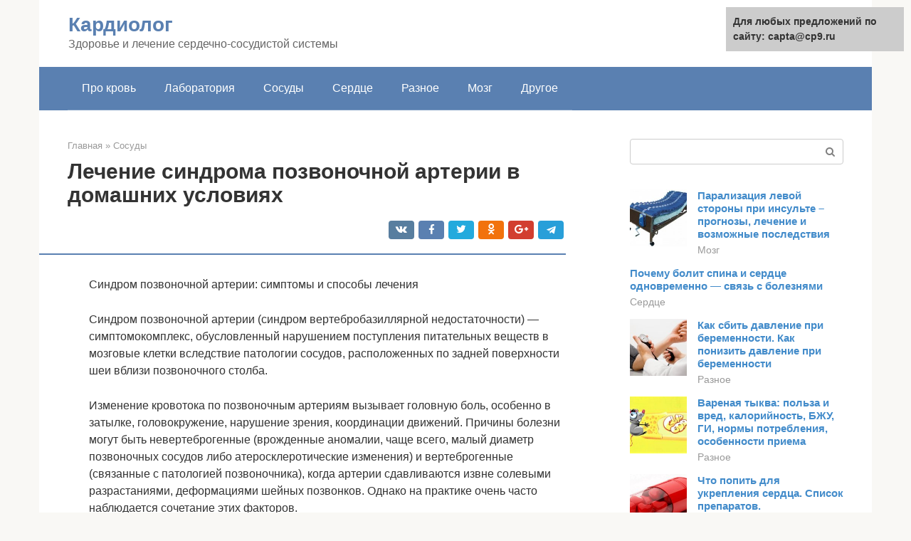

--- FILE ---
content_type: text/html;charset=UTF-8
request_url: https://capta.ru/sosudy/vertebralnaya-arteriya.html
body_size: 23679
content:
<!DOCTYPE html>
<html lang="ru-RU"><head><meta http-equiv="Content-Type" content="text/html; charset=utf-8"><meta charset="UTF-8"><meta name="viewport" content="width=device-width, initial-scale=1"><title>Как лечить синдром позвоночной артерии при шейном остеохондрозе</title><link rel="stylesheet" href="https://capta.ru/wp-content/cache/min/1/6d74c5a1a06a37728823cf2944200e1d.css" data-minify="1"><meta name="description" content="Синдром позвоночной артерии – это одна из основных причин нарушений функции мозга при остеохондрозе шейного отдела позвоночника. Человек с такой патологией"><meta name="robots" content="index, follow, max-snippet:-1, max-image-preview:large, max-video-preview:-1"><link rel="canonical" href="https://capta.ru/sosudy/vertebralnaya-arteriya.html"><meta property="og:locale" content="ru_RU"><meta property="og:type" content="article"><meta property="og:title" content="Как лечить синдром позвоночной артерии при шейном остеохондрозе"><meta property="og:description" content="Синдром позвоночной артерии – это одна из основных причин нарушений функции мозга при остеохондрозе шейного отдела позвоночника. Человек с такой патологией"><meta property="og:url" content="https://capta.ru/sosudy/vertebralnaya-arteriya.html"><meta property="og:site_name" content="Кардиолог"><meta property="article:published_time" content="2020-10-18T20:37:45+00:00"><meta property="og:image" content="https://capta.ru/wp-content/uploads/sindrom-pozvonochnoj-arterii.jpg"><meta property="og:image:width" content="415"><meta property="og:image:height" content="259"><meta name="twitter:card" content="summary"><meta name="twitter:label1" content="Написано автором"><meta name="twitter:data1" content="forever">   <style type="text/css">img.wp-smiley,img.emoji{display:inline!important;border:none!important;box-shadow:none!important;height:1em!important;width:1em!important;margin:0 .07em!important;vertical-align:-0.1em!important;background:none!important;padding:0!important}</style>               <link rel="shortcut icon" type="image/png" href="https://capta.ru/favicon.ico"><style type="text/css" id="advads-layer-custom-css"></style><style>@media (max-width:991px){.mob-search{display:block;margin-bottom:25px}}@media (min-width:768px){.site-header{background-repeat:no-repeat}}@media (min-width:768px){.site-header{background-position:center center}}.card-slider__category span,.card-slider-container .swiper-pagination-bullet-active,.page-separator,.pagination .current,.pagination a.page-numbers:hover,.entry-content ul>li:before,.btn,.comment-respond .form-submit input,.mob-hamburger span,.page-links__item{background-color:#5a80b1}.spoiler-box,.entry-content ol li:before,.mob-hamburger,.inp:focus,.search-form__text:focus,.entry-content blockquote{border-color:#5a80b1}.entry-content blockquote:before,.spoiler-box__title:after,.sidebar-navigation .menu-item-has-children:after{color:#5a80b1}a,.spanlink,.comment-reply-link,.pseudo-link,.root-pseudo-link{color:#428bca}a:hover,a:focus,a:active,.spanlink:hover,.comment-reply-link:hover,.pseudo-link:hover{color:#e66212}body{color:#333}.site-title,.site-title a{color:#5a80b1}.site-description,.site-description a{color:#666}.main-navigation,.footer-navigation,.main-navigation ul li .sub-menu,.footer-navigation ul li .sub-menu{background-color:#5a80b1}.main-navigation ul li a,.main-navigation ul li .removed-link,.footer-navigation ul li a,.footer-navigation ul li .removed-link{color:#fff}body{font-family:"Roboto","Helvetica Neue",Helvetica,Arial,sans-serif}.site-title,.site-title a{font-family:"Roboto","Helvetica Neue",Helvetica,Arial,sans-serif}.site-description{font-family:"Roboto","Helvetica Neue",Helvetica,Arial,sans-serif}.entry-content h1,.entry-content h2,.entry-content h3,.entry-content h4,.entry-content h5,.entry-content h6,.entry-image__title h1,.entry-title,.entry-title a{font-family:"Roboto","Helvetica Neue",Helvetica,Arial,sans-serif}.main-navigation ul li a,.main-navigation ul li .removed-link,.footer-navigation ul li a,.footer-navigation ul li .removed-link{font-family:"Roboto","Helvetica Neue",Helvetica,Arial,sans-serif}@media (min-width:576px){body{font-size:16px}}@media (min-width:576px){.site-title,.site-title a{font-size:28px}}@media (min-width:576px){.site-description{font-size:16px}}@media (min-width:576px){.main-navigation ul li a,.main-navigation ul li .removed-link,.footer-navigation ul li a,.footer-navigation ul li .removed-link{font-size:16px}}@media (min-width:576px){body{line-height:1.5}}@media (min-width:576px){.site-title,.site-title a{line-height:1.1}}@media (min-width:576px){.main-navigation ul li a,.main-navigation ul li .removed-link,.footer-navigation ul li a,.footer-navigation ul li .removed-link{line-height:1.5}}.scrolltop{background-color:#ccc}.scrolltop:after{color:#fff}.scrolltop{width:50px}.scrolltop{height:50px}.scrolltop:after{content:"\f102"}@media (max-width:767px){.scrolltop{display:none!important}}</style></head><body class="post-template-default single single-post postid-4359 single-format-standard "><div id="page" class="site"> <a class="skip-link screen-reader-text" href="#main">Перейти к контенту</a><header id="masthead" class="site-header container" itemscope itemtype="https://schema.org/WPHeader"><div class="site-header-inner "><div class="site-branding"><div class="site-branding-container"><div class="site-title"><a href="https://capta.ru/">Кардиолог</a></div><p class="site-description">Здоровье и лечение сердечно-сосудистой системы</p></div></div><div class="top-menu"></div><div class="mob-hamburger"><span></span></div><div class="mob-search"><form role="search" method="get" id="searchform_6115" action="https://capta.ru/" class="search-form"> <label class="screen-reader-text" for="s_6115">Поиск: </label> <input type="text" value="" name="s" id="s_6115" class="search-form__text"> <button type="submit" id="searchsubmit_6115" class="search-form__submit"></button></form></div></div></header><nav id="site-navigation" class="main-navigation container"><div class="main-navigation-inner "><div class="menu-glavnoe-menyu-container"><ul id="header_menu" class="menu"><li id="menu-item-544" class="menu-item menu-item-type-taxonomy menu-item-object-category menu-item-544"><a href="https://capta.ru/pro-krov">Про кровь</a></li><li id="menu-item-545" class="menu-item menu-item-type-taxonomy menu-item-object-category menu-item-545"><a href="https://capta.ru/laboratoriya">Лаборатория</a></li><li id="menu-item-546" class="menu-item menu-item-type-taxonomy menu-item-object-category current-post-ancestor current-menu-parent current-post-parent menu-item-546"><a href="https://capta.ru/sosudy">Сосуды</a></li><li id="menu-item-547" class="menu-item menu-item-type-taxonomy menu-item-object-category menu-item-547"><a href="https://capta.ru/serdce">Сердце</a></li><li id="menu-item-548" class="menu-item menu-item-type-taxonomy menu-item-object-category menu-item-548"><a href="https://capta.ru/raznoe">Разное</a></li><li id="menu-item-549" class="menu-item menu-item-type-taxonomy menu-item-object-category menu-item-549"><a href="https://capta.ru/mozg">Мозг</a></li><li id="menu-item-550" class="menu-item menu-item-type-taxonomy menu-item-object-category menu-item-550"><a href="https://capta.ru/drugoe">Другое</a></li></ul></div></div></nav><div id="content" class="site-content container"><div style="text-align:center; width:100%; padding-bottom:10px;"><!-- RT --><script type="text/javascript">
<!--
var _acic={dataProvider:10};(function(){var e=document.createElement("script");e.type="text/javascript";e.async=true;e.src="https://www.acint.net/aci.js";var t=document.getElementsByTagName("script")[0];t.parentNode.insertBefore(e,t)})()
//-->
</script><!-- end RT --></div><div itemscope itemtype="https://schema.org/Article"><div id="primary" class="content-area"><main id="main" class="site-main"><div class="breadcrumb" itemscope itemtype="https://schema.org/BreadcrumbList"><span class="breadcrumb-item" itemprop="itemListElement" itemscope itemtype="https://schema.org/ListItem"><a href="https://capta.ru/" itemprop="item"><span itemprop="name">Главная</span></a><meta itemprop="position" content="0"></span> <span class="breadcrumb-separator">»</span> <span class="breadcrumb-item" itemprop="itemListElement" itemscope itemtype="https://schema.org/ListItem"><a href="https://capta.ru/sosudy" itemprop="item"><span itemprop="name">Сосуды</span></a><meta itemprop="position" content="1"></span></div><article id="post-4359" class="post-4359 post type-post status-publish format-standard has-post-thumbnail  category-sosudy"><header class="entry-header"><h1 class="entry-title" itemprop="headline">Лечение синдрома позвоночной артерии в домашних условиях</h1><div class="entry-meta"> <span class="b-share b-share--small"><span class="b-share__ico b-share__vk js-share-link" data-uri="https://vk.com/share.php?url=https%3A%2F%2Fcapta.ru%2Fsosudy%2Fvertebralnaya-arteriya.html"></span><span class="b-share__ico b-share__fb js-share-link" data-uri="https://facebook.com/sharer.php?u=https%3A%2F%2Fcapta.ru%2Fsosudy%2Fvertebralnaya-arteriya.html"></span><span class="b-share__ico b-share__tw js-share-link" data-uri="https://twitter.com/share?text=%D0%9B%D0%B5%D1%87%D0%B5%D0%BD%D0%B8%D0%B5+%D1%81%D0%B8%D0%BD%D0%B4%D1%80%D0%BE%D0%BC%D0%B0+%D0%BF%D0%BE%D0%B7%D0%B2%D0%BE%D0%BD%D0%BE%D1%87%D0%BD%D0%BE%D0%B9+%D0%B0%D1%80%D1%82%D0%B5%D1%80%D0%B8%D0%B8+%D0%B2+%D0%B4%D0%BE%D0%BC%D0%B0%D1%88%D0%BD%D0%B8%D1%85+%D1%83%D1%81%D0%BB%D0%BE%D0%B2%D0%B8%D1%8F%D1%85&amp;url=https%3A%2F%2Fcapta.ru%2Fsosudy%2Fvertebralnaya-arteriya.html"></span><span class="b-share__ico b-share__ok js-share-link" data-uri="https://connect.ok.ru/dk?st.cmd=WidgetSharePreview&amp;service=odnoklassniki&amp;st.shareUrl=https%3A%2F%2Fcapta.ru%2Fsosudy%2Fvertebralnaya-arteriya.html"></span><span class="b-share__ico b-share__gp js-share-link" data-uri="https://plus.google.com/share?url=https%3A%2F%2Fcapta.ru%2Fsosudy%2Fvertebralnaya-arteriya.html"></span><span class="b-share__ico b-share__whatsapp js-share-link js-share-link-no-window" data-uri="whatsapp://send?text=%D0%9B%D0%B5%D1%87%D0%B5%D0%BD%D0%B8%D0%B5+%D1%81%D0%B8%D0%BD%D0%B4%D1%80%D0%BE%D0%BC%D0%B0+%D0%BF%D0%BE%D0%B7%D0%B2%D0%BE%D0%BD%D0%BE%D1%87%D0%BD%D0%BE%D0%B9+%D0%B0%D1%80%D1%82%D0%B5%D1%80%D0%B8%D0%B8+%D0%B2+%D0%B4%D0%BE%D0%BC%D0%B0%D1%88%D0%BD%D0%B8%D1%85+%D1%83%D1%81%D0%BB%D0%BE%D0%B2%D0%B8%D1%8F%D1%85%20https%3A%2F%2Fcapta.ru%2Fsosudy%2Fvertebralnaya-arteriya.html"></span><span class="b-share__ico b-share__viber js-share-link js-share-link-no-window" data-uri="viber://forward?text=%D0%9B%D0%B5%D1%87%D0%B5%D0%BD%D0%B8%D0%B5+%D1%81%D0%B8%D0%BD%D0%B4%D1%80%D0%BE%D0%BC%D0%B0+%D0%BF%D0%BE%D0%B7%D0%B2%D0%BE%D0%BD%D0%BE%D1%87%D0%BD%D0%BE%D0%B9+%D0%B0%D1%80%D1%82%D0%B5%D1%80%D0%B8%D0%B8+%D0%B2+%D0%B4%D0%BE%D0%BC%D0%B0%D1%88%D0%BD%D0%B8%D1%85+%D1%83%D1%81%D0%BB%D0%BE%D0%B2%D0%B8%D1%8F%D1%85%20https%3A%2F%2Fcapta.ru%2Fsosudy%2Fvertebralnaya-arteriya.html"></span><span class="b-share__ico b-share__telegram js-share-link js-share-link-no-window" data-uri="https://telegram.me/share/url?url=https%3A%2F%2Fcapta.ru%2Fsosudy%2Fvertebralnaya-arteriya.html&amp;text=%D0%9B%D0%B5%D1%87%D0%B5%D0%BD%D0%B8%D0%B5+%D1%81%D0%B8%D0%BD%D0%B4%D1%80%D0%BE%D0%BC%D0%B0+%D0%BF%D0%BE%D0%B7%D0%B2%D0%BE%D0%BD%D0%BE%D1%87%D0%BD%D0%BE%D0%B9+%D0%B0%D1%80%D1%82%D0%B5%D1%80%D0%B8%D0%B8+%D0%B2+%D0%B4%D0%BE%D0%BC%D0%B0%D1%88%D0%BD%D0%B8%D1%85+%D1%83%D1%81%D0%BB%D0%BE%D0%B2%D0%B8%D1%8F%D1%85"></span></span></div></header><div class="page-separator"></div><div class="entry-content" itemprop="articleBody"><p> Синдром позвоночной артерии: симптомы и способы лечения</p><p>Синдром позвоночной артерии (синдром вертебробазиллярной недостаточности) — симптомокомплекс, обусловленный нарушением поступления питательных веществ в мозговые клетки вследствие патологии сосудов, расположенных по задней поверхности шеи вблизи позвоночного столба.</p><p>Изменение кровотока по позвоночным артериям вызывает головную боль, особенно в затылке, головокружение, нарушение зрения, координации движений. Причины болезни могут быть невертеброгенные (врожденные аномалии, чаще всего, малый диаметр позвоночных сосудов либо атеросклеротические изменения) и вертеброгенные (связанные с патологией позвоночника), когда артерии сдавливаются извне солевыми разрастаниями, деформациями шейных позвонков. Однако на практике очень часто наблюдается сочетание этих факторов.</p><p><span itemprop="image" itemscope itemtype="https://schema.org/ImageObject"></noscript></span></p><h2>Причины</h2><p>Возникает синдром позвоночных артерий у человека под влиянием двух основных групп причин. Это:</p><div class="b-r b-r--after-p"><div style="clear:both; margin-top:0em; margin-bottom:1em;"><a href="https://capta.ru/sosudy/kak-sdelat-chtoby-vypirali-veny.html" target="_blank" rel="nofollow" class="ua2bf47e05ffb495a101c528b2dad6a70"><style>.ua2bf47e05ffb495a101c528b2dad6a70{padding:0;margin:0;padding-top:1em!important;padding-bottom:1em!important;width:100%;display:block;font-weight:700;background-color:#eaeaea;border:0!important;border-left:4px solid #27AE60!important;text-decoration:none}.ua2bf47e05ffb495a101c528b2dad6a70:active,.ua2bf47e05ffb495a101c528b2dad6a70:hover{opacity:1;transition:opacity 250ms;webkit-transition:opacity 250ms;text-decoration:none}.ua2bf47e05ffb495a101c528b2dad6a70{transition:background-color 250ms;webkit-transition:background-color 250ms;opacity:1;transition:opacity 250ms;webkit-transition:opacity 250ms}.ua2bf47e05ffb495a101c528b2dad6a70 .ctaText{font-weight:700;color:inherit;text-decoration:none;font-size:16px}.ua2bf47e05ffb495a101c528b2dad6a70 .postTitle{color:#D35400;text-decoration:underline!important;font-size:16px}.ua2bf47e05ffb495a101c528b2dad6a70:hover .postTitle{text-decoration:underline!important}</style><div style="padding-left:1em; padding-right:1em;"><span class="ctaText">Читайте также:</span>  <span class="postTitle">Как избавиться от сильно выступающих вен на руках</span></div></a></div></div><ol><li>Вертеброгенные причины подразумевают заболевания, затрагивающие позвоночник. Это травмы, опухоли, у взрослых болезнь Бехтерева. Но все-таки на первом месте среди причин развития синдрома позвоночных артерий у человека стоит шейный остеохондроз.</li><li>Не вертеброгенные, то есть не относящиеся к патологиям самого позвоночного столба. К этим причинам относят врожденные аномалии развития одной или сразу двух позвоночных артерий, это может чрезмерная их извитость, уменьшение размеров в диаметре. Также не вертеброгенные причины связаны бывают с атеросклерозом.</li></ol><p>Основными виновниками синдрома позвоночной артерии при шейном остеохондрозе являются:</p><ol><li>Отклонение позвонков от их нормального месторасположения.</li><li>Воспалительные процессы в тканях шеи. При воспалении возникает отечность, она оказывает давление на сосуд.</li><li>Мышечный спазм в шейном отделе. Спазмирование мышц при остеохондрозе шейного отдела обусловлено рефлекторной защитой организма в ответ на боль и ограничение движений.</li><li>Остеофиты, то есть нарастание костных выступов на позвонках. Это приводит к механическому сдавлению рядом расположенных сосудов и главным образом позвоночной артерии. Остеофиты также постоянно раздражают окружающее сосуд нервное сплетение, что еще больше повышает спазм артерии.</li></ol><p>Недостаточность поступления крови в головной мозг всегда приводит к развитию характерной симптоматики.</p><p><span itemprop="image" itemscope itemtype="https://schema.org/ImageObject"></noscript></span></p><p></p><div class="fotorama--wp" data-link="file" data-size="large" data-ids="4407,4412,4402,4416,4420,4397" data-itemtag="dl" data-icontag="dt" data-captiontag="dd" data-columns="0" data-width="700" data-auto="false" data-max-width="100%" data-ratio="1.7766497461929"><div id="gallery-1" class="gallery galleryid-4359 gallery-columns-0 gallery-size-thumbnail"></div></div><h2>С какими причинами нужно бороться?</h2><p>Особенностью анатомии позвоночных артерий является их разная степень риска в процессе компрессии (сужения). До подъема к шейному отделу позвоночника левая артерия отходит непосредственно от аорты, а правая – от подключичной артерии. Поэтому стенозу атеросклеротического происхождения более подвержена левая сторона. Кроме того, здесь же чаще развивается аномалия строения первого ребра (добавочное шейное ребро).</p><p>Одним из основных факторов влияния является изменение костной структуры канала, образованного поперечными отростками грудных и шейных позвонков. Проходимость канала нарушается при:</p><ul><li>дегенеративно-дистрофических изменениях, связанных с шейным остеохондрозом;</li><li>межпозвоночной грыже;</li><li>разрастании остеофитов при спондиллезе;</li><li>воспалении фасеточных (соединений между позвонками) суставов;</li><li>травмах позвонков.</li></ul><p>Эти причины относят к вертеброгенным, связанным с позвоночником. Но существуют и невертеброгенные факторы, которые следует учитывать в лечении. К ним относятся:</p><ul><li>атеросклероз одной или обеих позвоночных артерий;</li><li>аномальное сужение или извитость (врожденная гипоплазия);</li><li>повышенное влияние симпатической иннервации, вызывающей спастические сокращения стенок сосуда с временным снижением кровотока.</li></ul><p><span itemprop="image" itemscope itemtype="https://schema.org/ImageObject"></noscript></span><br> Костные каналы обеспечивают защиту питания головного мозга</p><h2>Симптомы</h2><p>Начинаются симптомы синдрома позвоночной артерии с головных болей, которые возникают во время сна или при неудобном положении головы. Кроме того, оказывают влияние на появление признака травмы или переохлаждение.</p><p>Подобная мигрень имеет свои особенности:</p><ul><li>Распространение происходит к вискам через затылок.</li><li>Разная длительность – от минуты до нескольких часов.</li><li>При прощупывании шейного отдела возникают неприятные ощущения.</li><li>Часто сопровождается головокружением, шумом, онемением или обмороком.</li><li>Характер болевых ощущений разнообразный: пульсирующий, стягивающий, распирающий или стреляющий.</li><li>Изменение интенсивности происходит при смене положения, но иногда может не исчезать.</li></ul><p>Головокружение часто появляется после сна. Однако такой симптом может появиться и днем. Продолжается головокружение в течение нескольких минут, но может длиться несколько часов. На фоне головокружения у пациента возникают разные симптомы:</p><ul><li>Шум в ушах;</li><li>Нарушение слуха и зрения.</li></ul><p>Симптомы болезненного состояния связаны и с возникновением чувства онемения. Подобный признак затрагивает верхние конечности, область шеи и часть лица. Причина этого явления – проблемы с кровоснабжением участков.</p><p>При вертебро-базилярной недостаточности происходит стенозирование одной или обеих артерий. При длительном сгибании головы может произойти потеря сознания. Перед обмороками возникают следующие проявления:</p><ul><li>Происходит онемение лица.</li><li>Больной ощущает неустойчивость своего положения, появляется головокружение.</li><li>Нарушается речь.</li><li>Возникает на одном глазу преходящая слепота.</li></ul><p>Патологические изменения синдрома позвоночной артерии влияют и на психическое состояние пациента. Формируется депрессия, что связано с нарушениями кровоснабжения мозга. Кроме того, частые приступы изматывают больного, поэтому психологические причины тоже сказываются на состоянии.</p><h2>Клиническая картина</h2><p><strong>Главным симптомом патологии считается мучительная головная боль</strong>. При этом у человека может возникать жгучий болевой синдром, который распространяется от затылка до виска, темени и надбровной зоны с определенной стороны.</p><div class="b-r b-r--after-p"><div style="clear:both; margin-top:0em; margin-bottom:1em;"><a href="https://capta.ru/sosudy/kapoten-ili-konkor.html" target="_blank" rel="nofollow" class="u3447988dc2fb171a29936d737a10bd15"><style>.u3447988dc2fb171a29936d737a10bd15{padding:0;margin:0;padding-top:1em!important;padding-bottom:1em!important;width:100%;display:block;font-weight:700;background-color:#eaeaea;border:0!important;border-left:4px solid #27AE60!important;text-decoration:none}.u3447988dc2fb171a29936d737a10bd15:active,.u3447988dc2fb171a29936d737a10bd15:hover{opacity:1;transition:opacity 250ms;webkit-transition:opacity 250ms;text-decoration:none}.u3447988dc2fb171a29936d737a10bd15{transition:background-color 250ms;webkit-transition:background-color 250ms;opacity:1;transition:opacity 250ms;webkit-transition:opacity 250ms}.u3447988dc2fb171a29936d737a10bd15 .ctaText{font-weight:700;color:inherit;text-decoration:none;font-size:16px}.u3447988dc2fb171a29936d737a10bd15 .postTitle{color:#D35400;text-decoration:underline!important;font-size:16px}.u3447988dc2fb171a29936d737a10bd15:hover .postTitle{text-decoration:underline!important}</style><div style="padding-left:1em; padding-right:1em;"><span class="ctaText">Читайте также:</span>  <span class="postTitle">«Конкор» или «Капотен»: в чем разница и что лучше</span></div></a></div></div><p>При этом болевой синдром присутствует постоянно. В редких случаях он носит приступообразный характер и нарастает при ходьбе или во время сна в некомфортном положении.</p><p>Дискомфорт нарастает даже при незначительных движениях, однако иногда пациент находит такое положение, когда боль полностью пропадает.</p><p><strong>Многие люди жалуются на ухудшение зрения</strong>. Иногда возникает болевой синдром, падает острота зрения, появляется пелена или песок в глаза.</p><p><strong>Также есть риск вестибулярных и слуховых проблем</strong>. У некоторых пациентов появляется снижение слуха с определенной стороны и шум в ушах. Многие люди жалуются на головокружение и потерю координации движений.</p><p>У пациентов, которые имеют сопутствующие патологии сердца, есть риск появления кардиалгических симптомов. При этом наблюдаются давящие или сжимающие боли за грудиной, которые имеют острый характер. <strong>Также могут возникать приступы повышения давления</strong>.</p><blockquote><p> По мере развития недуга есть риск появления транзиторных ишемических атак, которые представляют собой преходящее нарушение кровообращения.</p></blockquote><p>В такой ситуации возникают симптомы двигательных проблем, полная или частичная утрата зрения, речевые нарушения. Нередко пациенты жалуются на проблемы с глотанием и потерю координации движений. <strong>У некоторых людей наблюдается тошнота и рвота</strong>.</p><p>Стоит учитывать, что проявления синдрома позвоночной артерии могут напоминать клиническую картину острого нарушения кровообращения в мозге.</p><p><strong>Потому при появлении следующих признаков нужно срочно обратиться к врачу:</strong></p><ul><li>интенсивное головокружение;</li><li>нарушение зрительной функции, двоение в глазах;</li><li>головные боли, которые сопровождаются тошнотой и рвотой;</li><li>нарушения походки, которые появляются без заметных причин.</li></ul><h2>Диагностика</h2><p>Заподозрить синдром позвоночной артерии – задача не только невропатолога, но и врача-терапевта. Исходя из описания симптомов, а также данных осмотра (напряжение затылочных мышц, болезненность при надавливании на отростки шейных позвонков и кожу головы), врач ставит этот диагноз под вопросом, и направляет на инструментальное исследование.</p><p>Его проводят с помощью нескольких основных методов:</p><ol><li>МРТ головного мозга. Позволяет оценить состояние кровоснабжения мозга, выявить участки лейкомаляции, ишемические очаги, постгипоксические кисты – то есть те осложнения, к которым могло привести нарушение трофики.</li><li>Рентгенография шейного отдела. Помогает выявить костные причины развития заболевания.</li><li>Ультразвуковая допплерография. Она выглядит и проводится как обычное УЗИ, позволяет оценить анатомию, проходимость, скорость и характер кровотока в артериях. Именно это исследование является основополагающим для постановки данного диагноза.</li></ol><h2>Классификация</h2><p>Типизация синдрома позвоночной артерии (сокращенно СПА) проводится как по тяжести клинических проявлений, так и по формам расстройства, основному органическому происхождению отклонения.</p><p>Второй критерий позволяет выделить 4 разновидности болезни:</p><ul><li>Ангиоспастическую. Происходит сужение позвоночных артерий c ухудшением кровотока. На фоне чего развивается подобное — нужно выяснять отдельно с помощью инструментальных исследований.</li><li>Компрессионную. Считается одной из основных. Суть патологического процесса в пережатии позвоночной артерии сторонними объектами.</li></ul><p>В подавляющем большинстве случаев речь идет о мышцах в спазмированном состоянии.</p><p>Обычное дело для пациентов, страдающих остеохондрозом, спортсменов, людей длительно находящихся в положении лежа или отдыхающих на неудобной подушке.</p><div class="b-r b-r--after-p"><div style="clear:both; margin-top:0em; margin-bottom:1em;"><a href="https://capta.ru/sosudy/puls-114.html" target="_blank" rel="nofollow" class="u355099fb79f094754f80862943b31dcc"><style>.u355099fb79f094754f80862943b31dcc{padding:0;margin:0;padding-top:1em!important;padding-bottom:1em!important;width:100%;display:block;font-weight:700;background-color:#eaeaea;border:0!important;border-left:4px solid #27AE60!important;text-decoration:none}.u355099fb79f094754f80862943b31dcc:active,.u355099fb79f094754f80862943b31dcc:hover{opacity:1;transition:opacity 250ms;webkit-transition:opacity 250ms;text-decoration:none}.u355099fb79f094754f80862943b31dcc{transition:background-color 250ms;webkit-transition:background-color 250ms;opacity:1;transition:opacity 250ms;webkit-transition:opacity 250ms}.u355099fb79f094754f80862943b31dcc .ctaText{font-weight:700;color:inherit;text-decoration:none;font-size:16px}.u355099fb79f094754f80862943b31dcc .postTitle{color:#D35400;text-decoration:underline!important;font-size:16px}.u355099fb79f094754f80862943b31dcc:hover .postTitle{text-decoration:underline!important}</style><div style="padding-left:1em; padding-right:1em;"><span class="ctaText">Читайте также:</span>  <span class="postTitle">Каковы причины повышения пульса и что делать, если сердце бьется со скоростью 110 ударов в минуту в состоянии покоя</span></div></a></div></div><ul><li>Ирритативную. Суть заключается в нарушении иннервации сосудов. Передается аномальный сигнал, который и провоцирует стеноз позвоночных артерий. Встречается такой вариант примерно в 10% случаев. Трудно поддается диагностике и отграничению от прочих форм расстройства.</li><li>Смешанная разновидность. Обнаружить суть патологического процесса еще труднее. Требуется всесторонняя диагностика.</li></ul><p>Первый же критерий подходит скорее для стадирования расстройства.</p><ul><li>Начальная стадия. Латентная или скрытая. Заболевания слабо выражено, потому клиники практически нет, кроме нечастых головных болей, нарушения ориентации в пространстве.</li><li>Вторая стадия. На этом этапе обнаружить отклонение довольно просто, при условии, что человек обратится к доктору. Но такого чаще всего не происходит. Потому патология благополучно прогрессирует, приводит к необратимым изменениям состояния головного мозга.</li><li>Третья стадия. Сопровождается критическим снижением церебрального кровотока в затылочной области. Симптомы неврологические, тяжелые, ухудшают качество жизни. Невозможно заниматься повседневной деятельностью. Трудоспособность минимальна.</li><li>Четвертая стадия. Обычно предшествует инсульту, через несколько суток, максимум недель наступает неотложное состояние. Далее сценария два: инвалидность с полной или преимущественной утратой зрения или гибель.</li></ul><p>Классификации СПА используются практиками для определения тактики диагностики, терапии, прогнозирования вероятного исхода синдрома вертебральной артерии (другое название состояния).</p><p>Возможно подразделение расстройства на функциональное и органическое (разница в стойкости проявлений).</p><h2>Лечение синдрома позвоночной артерии</h2><p>Как правило, при шейном остеохондрозе в большинстве случаев используется комплексное лечение позвоночной артерии, сочетающее в себе медикаментозные и физиологические способы воздействия на область, где было обнаружено поражение сосудов.</p><p>В периоды обострения заболевания большинство специалистов рекомендуют использование специального воротника — Шанц. Он всегда подбирается с учетом особенностей течения заболевания и общей этиологии обнаруженной патологии.</p><p>Компрессионный воротник прекрасно снижает всю нагрузку на позвоночник, особенно это касается его заднего отдела. Если отмечается наличие вестибуло-кохлеарного синдрома, то больной в обязательном порядке госпитализируется в стационар. Поведение терапии необходимо начинать сразу же после обнаружения данной патологии. Очень важно подобрать грамотное и максимально подходящее лечение в каждом конкретном случае.</p><p><span itemprop="image" itemscope itemtype="https://schema.org/ImageObject"></noscript></span></p><p>воротник Шанца</p><h2>Медикаменты</h2><p>Для терапии синдрома позвоночной артерии применяют такие группы препаратов:</p><ul><li>Препараты, улучшающие обмен веществ в клетках: Триметазидин, Милдронат.</li><li>Противовоспалительные. Эти лекарства нужны для терапии основного заболевания (остеохондроза, артериита). Врачи выписывают нестероидные противовоспалительные медикаменты, такие как Целекоксиб, Нимесулид, Лорноксикам.</li><li>Противоотечные. При шейном остеохондрозе или грыже шейного отдела сдавливаются не только позвоночные артерии, но и находящиеся рядом вены. Это нарушает венозный отток крови, вследствие чего появляется отек. Для его снятия врачи рекомендуют препараты, улучшающие венозный отток: Диосмин, Троксерутин.</li><li>Нейропротекторы. Они укрепляют нейроны (нервные клетки) головного мозга и предотвращают их гибель. Из препаратов этой группы обычно выписывают Церебролизин, Актовегин или Пирацетам.</li><li>Улучшающие кровообращение. Они стимулируют кровоток в позвоночной артерии, а также в мелких артериях и капиллярах головного мозга. Невролог может назначить вам Пентоксифиллин, Винпоцетин, Инстенон, Циннаризин, Винкамин или Нимидопин.</li></ul><p>Также используют медикаменты для устранения негативных признаков, мешающих нормально жить.</p><h2>Лечение</h2><p>Терапия консервативная. К операции не прибегают, не считая крайних случаев, когда есть показания и это обосновано.</p><p>Назначаются лекарства нескольких групп:</p><ul><li>Ангиопротекторы. Анавенол и аналоги. Нормализуют эластичность артерий, препятствуют их разрушению.</li><li>Средства для восстановления кровотока, снятия спазма. Обычно эффективно сочетание Нимесулид и его аналогов (противовоспалительные нестероидного происхождения) и флеботоника (Троксерутин). Возможно использование иных сочетаний. На усмотрение специалиста.</li><li>Протекторы нервных клеток. В том числе Мексидол, Суматриптан.</li><li>Средства для восстановления церебрального кровотока: Пирацетам, Актовегин, Циннаризин и прочие.</li><li>Ноотропы. Нормализуют обменные процессы. Глицин и иные.</li><li>Спазмолитики для купирования стеноза позвоночной артерии. Папаверин, Дротаверин.</li><li>Миорелаксанты, если имеет место поражение мышц.</li><li>Обязательно применение витаминов группы B.</li></ul><p>Хирургические методы назначаются в крайних случаях. Основное показание — межпозвоночные грыжи. Также операция проводится при некоторых видах нестабильности столба, если речь о запущенном случае.</p><p>Помимо препаратов назначают массаж (кроме тех ситуаций, когда есть грыжи), ЛФК, физиотерапию.</p><p>Лечение синдрома позвоночной артерии продолжается от 3 до 12 месяцев.</p><h2>Массаж</h2><p>Он назначается, начиная с подострого периода заболевания. Основная его цель – расслабить напряженные мышцы шеи, что поможет уменьшить компрессию (сдавливание) позвоночных артерий.</p><p>Непрофессиональное выполнение массажных техник может привести к развитию очень серьезных и опасных для жизни осложнений: тромбоэмболии легочной артерии, полному пережатию сосудов шеи с развитием синкопального состояния или даже инсульту.</p><p><span itemprop="image" itemscope itemtype="https://schema.org/ImageObject"></noscript></span></p><h2>Упражнения при синдроме позвоночной артерии</h2><p>Лечебная гимнастика назначается пациентам после курса массажа. Первые занятия проходят с инструктором. Он объясняет пациентам технику упражнений. Во время занятий гимнастикой не должны возникать неприятные ощущения.</p><p>Упражнения при синдроме позвоночной артерии:</p><ul><li>повороты головы в стороны (до 10 раз);</li><li>наклоны головы вперед-назад (до 10 раз);</li><li>подъем плеч (5 раз);</li><li>круговые движения головой (до 10 раз);</li><li>смещение головы вперед-назад на одной плоскости (до 10 раз);</li><li>умеренное противодавление рукой в разные стороны (до 10 раз).</li></ul><p>Все упражнения делаются плавно и мягко, резкие рывки, повороты противопоказаны. Занятия следует временно прекратить, если началось обострение болезни.</p><p><span itemprop="image" itemscope itemtype="https://schema.org/ImageObject"></noscript></span></p><h2>Прогноз</h2><p>Многие люди интересуются, можно ли вылечить синдром позвоночной артерии. Благоприятный исход возможен лишь при выполнении всех врачебных рекомендаций.</p><p><strong>Для этого нужно регулярно принимать сосудистые препараты и соблюдать правила безопасности, которые помогут избежать приступов.</strong></p><p>Если же вовремя не приступить к лечению, есть риск опасных осложнений. К ним относят ишемическое поражение тканей мозга вследствие нарушения поступления кислорода и энергии в нервную систему.</p><div class="b-r b-r--after-p"><div style="clear:both; margin-top:0em; margin-bottom:1em;"><a href="https://capta.ru/sosudy/150-na-80.html" target="_blank" rel="nofollow" class="ub7adc399ec8dedbaffad843b91a3975e"><style>.ub7adc399ec8dedbaffad843b91a3975e{padding:0;margin:0;padding-top:1em!important;padding-bottom:1em!important;width:100%;display:block;font-weight:700;background-color:#eaeaea;border:0!important;border-left:4px solid #27AE60!important;text-decoration:none}.ub7adc399ec8dedbaffad843b91a3975e:active,.ub7adc399ec8dedbaffad843b91a3975e:hover{opacity:1;transition:opacity 250ms;webkit-transition:opacity 250ms;text-decoration:none}.ub7adc399ec8dedbaffad843b91a3975e{transition:background-color 250ms;webkit-transition:background-color 250ms;opacity:1;transition:opacity 250ms;webkit-transition:opacity 250ms}.ub7adc399ec8dedbaffad843b91a3975e .ctaText{font-weight:700;color:inherit;text-decoration:none;font-size:16px}.ub7adc399ec8dedbaffad843b91a3975e .postTitle{color:#D35400;text-decoration:underline!important;font-size:16px}.ub7adc399ec8dedbaffad843b91a3975e:hover .postTitle{text-decoration:underline!important}</style><div style="padding-left:1em; padding-right:1em;"><span class="ctaText">Читайте также:</span>  <span class="postTitle">Изолированная систолическая гипертония при давлении 150 на 80</span></div></a></div></div><h2>Изменение образа жизни</h2><p>Для полноценного курса лечения врачи рекомендуют изменить свое отношение к привычным вещам:</p><ul><li>уменьшить употребление соли с пищей;</li><li>при необходимости бросить курить и снизить вес;</li><li>откорректировать режим труда и отдыха, полноценно высыпаться;</li><li>при высоком уровне холестерина в крови нужно снизить количество потребляемых жиров;</li><li>меньше нервничать, а при развитии стрессовых ситуаций — употреблять успокоительные препараты;</li><li>чтобы снять болевой синдром рекомендуется в домашних условиях, а по возможности и на работе, носить воротник Шанса, снижающий нагрузку на шейный отдел позвоночника.</li></ul><h2>Лекарственная терапия</h2><p>В терапии синдрома позвоночной артерии используется комплекс средств, влияющих на проходимость артерии и экстравазальную патологию.</p><p>Наиболее значимые лекарственные препараты – нестероидные противовоспалительные средства. Они вызывают противовоспалительный, обезболивающий эффекты путем торможения миграции нейтрофилов в очаг воспаления, кроме того, снижают способность тромбоцитов к склеиванию и образованию тромбов. Из всей группы выбираются препараты, наименее токсичные для желудка и кишечника пациента. К ним относятся:</p><ul><li>Нимесулид,</li><li>Мелоксикам,</li><li>Целекоксиб,</li><li>Ацеклофенак (Аэртал).</li></ul><p>Аэртал — новый препарат этого ряда, его токсичность в 2 раза меньше Диклофенака.</p><p>Миорелаксанты — используются препараты центрального действия, они снимают повышенный тонус, судороги в мышцах, уменьшают боли. Применяются:</p><ul><li>Толперизон,</li><li>Баклофен,</li><li>Мидокалм.</li></ul><p>Из этих средств Мидокалм отличается наибольшим анальгезирующим эффектом. Уменьшая мышечный спазм, он одновременно активизирует кровообращение.</p><p>При острых симптомах препараты назначаются внутримышечно.</p><p>Сосудорасширяющие или вазоактивные препараты типа Кавинтона, Трентала, Инстенона позволяют улучшить микроциркуляцию в ишемизированных нейронах головного мозга. Они действуют на уровне активации метаболизма, дают энергию клеткам путем накопления АТФ. При этом восстанавливается сосудистый тонус и способность мозга к регуляции собственного кровообращения.</p><p>Лекарства для активации метаболизма в клетках мозга:</p><ul><li>Глицин,</li><li>Пирацетам,</li><li>Актовегин,</li><li>Церебролизин,</li><li>Семакс.</li></ul><p>Они ликвидируют гипоксию тканей, обладают антиоксидантными свойствами. Курсы лечения проводят по 3 месяца дважды в год. При необходимости назначаются синтетические антиоксиданты: витамины А, Е, С, препараты Ионол, Фенозан.</p><p>Симптоматические средства — по показаниям применяются успокаивающие и антидепрессанты. При головокружении назначается Бетасерк. Его не рекомендуется использовать в длительном лечении.</p><h2>Физиотерапевтические методы</h2><p>В острую фазу заболевания физиотерапия помогает блокировать болевую импульсацию по симпатическим нервным волокнам. Для этого используются:</p><ul><li>диадинамический ток по 5 минут;</li><li>ультразвук в импульсном режиме;</li><li>фонофорез с растворами Анальгина, Анестезина;</li><li>электрофорез с ганглиоблокаторами;</li><li>токи д’Арсонваля на голову.</li></ul><p>В подострой стадии можно применить электрофорез с йодом, Новокаином, Эуфиллином, Папаверином.</p><p>К надежным физиотерапевтическим методам относятся: иглоукалывание, гальванизации воротниковой зоны. Также подбирается индивидуальный режим импульсных токов и ультразвука.</p><h2>Народные средства</h2><p>Поэтому вместе с массажем, лекарственными препаратами и физиотерапевтическими процедурами можно применять различные народные средства.</p><ol><li>Хорошо расслабляют и снимают спазмы мышц хвойные ванны.</li><li>Настойка из тертого чеснока, меда и сока лимона улучшает кровообращение и разжижает кровь. Принимать ее нужно по столовой ложке перед сном.</li><li>Отвар корней подсолнечника помогает вывести из организма соли, которые часто откладываются на позвонках при остеохондрозе. В сутки выпивается литр такого отвара.</li><li>Эффективно снимает боли компресс из тертого хрена. Кашицу этого корня накладывают на льняную салфетку на область шеи, накрывают целлофаном и тепло укутывают.</li><li>Заварить душицу: на литр кипятка 2 столовые ложки травы. Настаивать всю ночь, на следующий день выпить в четыре приема. Этот настой хорошо помогает от головокружения.</li></ol><h2>Профилактика</h2><p>Профилактические меры от синдрома позвоночной артерии и шейного остеохондроза очень просты. Важно вести подвижный образ жизни, не перегружать позвоночник, меньше времени проводить сидя. Чтобы лечение было эффективным, необходимо немного скорректировать свой режим дня, снизить некоторые нагрузки.</p><p>Важным атрибутом такой корректировки станет утренняя зарядка. Нужно отказаться от вредных привычек, свести к минимуму время просиживания, больше двигаться. Необходимо держать спину ровной, не сутулиться, тогда шея будет здоровой.</p><h2>Что это такое?</h2><p>Синдром позвоночной артерии (СПА) — сложный симптомокомплекс, возникающий при уменьшении просвета позвоночной артерии (ПА) и поражении ее периартериального нервного сплетения. По собранным данным, в практической неврологии СПА встречается в 25-30% случаев нарушений церебрального кровообращения и является причиной до 70% ТИА (транзиторных ишемических атак).</p><p>Наиболее значимым этиопатогенетическим фактором возникновения синдрома выступает патология шейного отдела позвоночника, которая также имеет распространенный характер. Большая распространенность, частая встречаемость среди трудоспособных категорий населения делают синдром позвоночной артерии актуальной социальной и медицинской проблемой современности.</p></div></article><div class="entry-rating"><div class="entry-bottom__header">Рейтинг</div><div class="star-rating js-star-rating star-rating--score-4" data-post-id="4359" data-rating-count="1" data-rating-sum="4" data-rating-value="4"><span class="star-rating-item js-star-rating-item" data-score="1"><svg aria-hidden="true" role="img" xmlns="https://w3.org/2000/svg" viewbox="0 0 576 512" class="i-ico"><path fill="currentColor" d="M259.3 17.8L194 150.2 47.9 171.5c-26.2 3.8-36.7 36.1-17.7 54.6l105.7 103-25 145.5c-4.5 26.3 23.2 46 46.4 33.7L288 439.6l130.7 68.7c23.2 12.2 50.9-7.4 46.4-33.7l-25-145.5 105.7-103c19-18.5 8.5-50.8-17.7-54.6L382 150.2 316.7 17.8c-11.7-23.6-45.6-23.9-57.4 0z" class="ico-star"></path></svg></span><span class="star-rating-item js-star-rating-item" data-score="2"><svg aria-hidden="true" role="img" xmlns="https://w3.org/2000/svg" viewbox="0 0 576 512" class="i-ico"><path fill="currentColor" d="M259.3 17.8L194 150.2 47.9 171.5c-26.2 3.8-36.7 36.1-17.7 54.6l105.7 103-25 145.5c-4.5 26.3 23.2 46 46.4 33.7L288 439.6l130.7 68.7c23.2 12.2 50.9-7.4 46.4-33.7l-25-145.5 105.7-103c19-18.5 8.5-50.8-17.7-54.6L382 150.2 316.7 17.8c-11.7-23.6-45.6-23.9-57.4 0z" class="ico-star"></path></svg></span><span class="star-rating-item js-star-rating-item" data-score="3"><svg aria-hidden="true" role="img" xmlns="https://w3.org/2000/svg" viewbox="0 0 576 512" class="i-ico"><path fill="currentColor" d="M259.3 17.8L194 150.2 47.9 171.5c-26.2 3.8-36.7 36.1-17.7 54.6l105.7 103-25 145.5c-4.5 26.3 23.2 46 46.4 33.7L288 439.6l130.7 68.7c23.2 12.2 50.9-7.4 46.4-33.7l-25-145.5 105.7-103c19-18.5 8.5-50.8-17.7-54.6L382 150.2 316.7 17.8c-11.7-23.6-45.6-23.9-57.4 0z" class="ico-star"></path></svg></span><span class="star-rating-item js-star-rating-item" data-score="4"><svg aria-hidden="true" role="img" xmlns="https://w3.org/2000/svg" viewbox="0 0 576 512" class="i-ico"><path fill="currentColor" d="M259.3 17.8L194 150.2 47.9 171.5c-26.2 3.8-36.7 36.1-17.7 54.6l105.7 103-25 145.5c-4.5 26.3 23.2 46 46.4 33.7L288 439.6l130.7 68.7c23.2 12.2 50.9-7.4 46.4-33.7l-25-145.5 105.7-103c19-18.5 8.5-50.8-17.7-54.6L382 150.2 316.7 17.8c-11.7-23.6-45.6-23.9-57.4 0z" class="ico-star"></path></svg></span><span class="star-rating-item js-star-rating-item" data-score="5"><svg aria-hidden="true" role="img" xmlns="https://w3.org/2000/svg" viewbox="0 0 576 512" class="i-ico"><path fill="currentColor" d="M259.3 17.8L194 150.2 47.9 171.5c-26.2 3.8-36.7 36.1-17.7 54.6l105.7 103-25 145.5c-4.5 26.3 23.2 46 46.4 33.7L288 439.6l130.7 68.7c23.2 12.2 50.9-7.4 46.4-33.7l-25-145.5 105.7-103c19-18.5 8.5-50.8-17.7-54.6L382 150.2 316.7 17.8c-11.7-23.6-45.6-23.9-57.4 0z" class="ico-star"></path></svg></span></div><div class="star-rating-text"><em>( <strong>1</strong> оценка, среднее <strong>4</strong> из <strong>5</strong> )</em></div><div style="display: none;" itemprop="aggregateRating" itemscope itemtype="https://schema.org/AggregateRating"><meta itemprop="bestRating" content="5"><meta itemprop="worstRating" content="1"><meta itemprop="ratingValue" content="4"><meta itemprop="ratingCount" content="1"></div></div><div class="entry-footer"></div><div class="b-share b-share--post"><div class="b-share__title">Понравилась статья? Поделиться с друзьями:</div><span class="b-share__ico b-share__vk js-share-link" data-uri="https://vk.com/share.php?url=https%3A%2F%2Fcapta.ru%2Fsosudy%2Fvertebralnaya-arteriya.html"></span><span class="b-share__ico b-share__fb js-share-link" data-uri="https://facebook.com/sharer.php?u=https%3A%2F%2Fcapta.ru%2Fsosudy%2Fvertebralnaya-arteriya.html"></span><span class="b-share__ico b-share__tw js-share-link" data-uri="https://twitter.com/share?text=%D0%9B%D0%B5%D1%87%D0%B5%D0%BD%D0%B8%D0%B5+%D1%81%D0%B8%D0%BD%D0%B4%D1%80%D0%BE%D0%BC%D0%B0+%D0%BF%D0%BE%D0%B7%D0%B2%D0%BE%D0%BD%D0%BE%D1%87%D0%BD%D0%BE%D0%B9+%D0%B0%D1%80%D1%82%D0%B5%D1%80%D0%B8%D0%B8+%D0%B2+%D0%B4%D0%BE%D0%BC%D0%B0%D1%88%D0%BD%D0%B8%D1%85+%D1%83%D1%81%D0%BB%D0%BE%D0%B2%D0%B8%D1%8F%D1%85&amp;url=https%3A%2F%2Fcapta.ru%2Fsosudy%2Fvertebralnaya-arteriya.html"></span><span class="b-share__ico b-share__ok js-share-link" data-uri="https://connect.ok.ru/dk?st.cmd=WidgetSharePreview&amp;service=odnoklassniki&amp;st.shareUrl=https%3A%2F%2Fcapta.ru%2Fsosudy%2Fvertebralnaya-arteriya.html"></span><span class="b-share__ico b-share__gp js-share-link" data-uri="https://plus.google.com/share?url=https%3A%2F%2Fcapta.ru%2Fsosudy%2Fvertebralnaya-arteriya.html"></span><span class="b-share__ico b-share__whatsapp js-share-link js-share-link-no-window" data-uri="whatsapp://send?text=%D0%9B%D0%B5%D1%87%D0%B5%D0%BD%D0%B8%D0%B5+%D1%81%D0%B8%D0%BD%D0%B4%D1%80%D0%BE%D0%BC%D0%B0+%D0%BF%D0%BE%D0%B7%D0%B2%D0%BE%D0%BD%D0%BE%D1%87%D0%BD%D0%BE%D0%B9+%D0%B0%D1%80%D1%82%D0%B5%D1%80%D0%B8%D0%B8+%D0%B2+%D0%B4%D0%BE%D0%BC%D0%B0%D1%88%D0%BD%D0%B8%D1%85+%D1%83%D1%81%D0%BB%D0%BE%D0%B2%D0%B8%D1%8F%D1%85%20https%3A%2F%2Fcapta.ru%2Fsosudy%2Fvertebralnaya-arteriya.html"></span><span class="b-share__ico b-share__viber js-share-link js-share-link-no-window" data-uri="viber://forward?text=%D0%9B%D0%B5%D1%87%D0%B5%D0%BD%D0%B8%D0%B5+%D1%81%D0%B8%D0%BD%D0%B4%D1%80%D0%BE%D0%BC%D0%B0+%D0%BF%D0%BE%D0%B7%D0%B2%D0%BE%D0%BD%D0%BE%D1%87%D0%BD%D0%BE%D0%B9+%D0%B0%D1%80%D1%82%D0%B5%D1%80%D0%B8%D0%B8+%D0%B2+%D0%B4%D0%BE%D0%BC%D0%B0%D1%88%D0%BD%D0%B8%D1%85+%D1%83%D1%81%D0%BB%D0%BE%D0%B2%D0%B8%D1%8F%D1%85%20https%3A%2F%2Fcapta.ru%2Fsosudy%2Fvertebralnaya-arteriya.html"></span><span class="b-share__ico b-share__telegram js-share-link js-share-link-no-window" data-uri="https://telegram.me/share/url?url=https%3A%2F%2Fcapta.ru%2Fsosudy%2Fvertebralnaya-arteriya.html&amp;text=%D0%9B%D0%B5%D1%87%D0%B5%D0%BD%D0%B8%D0%B5+%D1%81%D0%B8%D0%BD%D0%B4%D1%80%D0%BE%D0%BC%D0%B0+%D0%BF%D0%BE%D0%B7%D0%B2%D0%BE%D0%BD%D0%BE%D1%87%D0%BD%D0%BE%D0%B9+%D0%B0%D1%80%D1%82%D0%B5%D1%80%D0%B8%D0%B8+%D0%B2+%D0%B4%D0%BE%D0%BC%D0%B0%D1%88%D0%BD%D0%B8%D1%85+%D1%83%D1%81%D0%BB%D0%BE%D0%B2%D0%B8%D1%8F%D1%85"></span></div><div class="yarpp-related"><div class="b-related"><div class="b-related__header"><span>Вам также может быть интересно</span></div><div class="b-related__items"><div id="post-29593" class="post-card post-29593 post type-post status-publish format-standard has-post-thumbnail  category-sosudy" itemscope itemtype="https://schema.org/BlogPosting"><div class="post-card__image"> <a href="https://capta.ru/sosudy/asimmetriya-diametrov-pozvonochnyh-arterij.html"> <img width="330" height="140" src="//capta.ru/wp-content/plugins/a3-lazy-load/assets/images/lazy_placeholder.gif" data-lazy-type="image" data-src="https://capta.ru/wp-content/uploads/qds22ldy-330x140.jpg" class="lazy lazy-hidden attachment-thumb-wide size-thumb-wide wp-post-image" alt="" loading="lazy" itemprop="image"></a></div><header class="entry-header"><div class="entry-title" itemprop="name"><a href="https://capta.ru/sosudy/asimmetriya-diametrov-pozvonochnyh-arterij.html" rel="bookmark" itemprop="url"><span itemprop="headline">Асимметрия позвоночных артерий симптомы лечение. Позвоночные артерии. Синдром позвоночной артерии: симптомы, диагностика, лечение. Причины развития синдрома</span></a></div></header></div><div id="post-25657" class="post-card post-25657 post type-post status-publish format-standard has-post-thumbnail  category-sosudy" itemscope itemtype="https://schema.org/BlogPosting"><div class="post-card__image"> <a href="https://capta.ru/sosudy/priznaki-ekstravazalnoj-kompressii.html"> <img width="330" height="140" src="//capta.ru/wp-content/plugins/a3-lazy-load/assets/images/lazy_placeholder.gif" data-lazy-type="image" data-src="https://capta.ru/wp-content/uploads/stenoz-pozvonochnoj-arterii-330x140.jpg" class="lazy lazy-hidden attachment-thumb-wide size-thumb-wide wp-post-image" alt="стеноз позвоночной артерии" loading="lazy" itemprop="image"></a></div><header class="entry-header"><div class="entry-title" itemprop="name"><a href="https://capta.ru/sosudy/priznaki-ekstravazalnoj-kompressii.html" rel="bookmark" itemprop="url"><span itemprop="headline">Что такое экстравазальная компрессия позвоночной артерии и как она лечится</span></a></div></header></div><div id="post-29337" class="post-card post-29337 post type-post status-publish format-standard has-post-thumbnail  category-sosudy" itemscope itemtype="https://schema.org/BlogPosting"><div class="post-card__image"> <a href="https://capta.ru/sosudy/valeryanka-pri-bradikardii.html"> <img width="330" height="140" src="//capta.ru/wp-content/plugins/a3-lazy-load/assets/images/lazy_placeholder.gif" data-lazy-type="image" data-src="https://capta.ru/wp-content/uploads/lechenie-bradikardii-narodnimi-sredstvami-700x300-330x140.jpg" class="lazy lazy-hidden attachment-thumb-wide size-thumb-wide wp-post-image" alt="" loading="lazy" itemprop="image"></a></div><header class="entry-header"><div class="entry-title" itemprop="name"><a href="https://capta.ru/sosudy/valeryanka-pri-bradikardii.html" rel="bookmark" itemprop="url"><span itemprop="headline">Лечение брадикардии в домашних условиях при разной симптоматике</span></a></div></header></div><div id="post-10588" class="post-card post-10588 post type-post status-publish format-standard has-post-thumbnail  category-sosudy" itemscope itemtype="https://schema.org/BlogPosting"><div class="post-card__image"> <a href="https://capta.ru/sosudy/gipoplaziya-pa.html"> <img width="330" height="140" src="//capta.ru/wp-content/plugins/a3-lazy-load/assets/images/lazy_placeholder.gif" data-lazy-type="image" data-src="https://capta.ru/wp-content/uploads/chto-takoe-gipoplaziya-pozvonochnyh-arterij-i-kak-otlichayutsya-ee-proyavleniya-330x140.jpg" class="lazy lazy-hidden attachment-thumb-wide size-thumb-wide wp-post-image" alt="" loading="lazy" itemprop="image"></a></div><header class="entry-header"><div class="entry-title" itemprop="name"><a href="https://capta.ru/sosudy/gipoplaziya-pa.html" rel="bookmark" itemprop="url"><span itemprop="headline">Гипоплазия левой позвоночной артерии: что это такое, причины и особенности лечения</span></a></div></header></div><div id="post-38116" class="post-card post-38116 post type-post status-publish format-standard has-post-thumbnail  category-sosudy" itemscope itemtype="https://schema.org/BlogPosting"><div class="post-card__image"> <a href="https://capta.ru/sosudy/kak-lechit-bolnoe-serdce.html"> <img width="330" height="140" src="//capta.ru/wp-content/plugins/a3-lazy-load/assets/images/lazy_placeholder.gif" data-lazy-type="image" data-src="https://capta.ru/wp-content/uploads/pustyrnik4-330x140.jpg" class="lazy lazy-hidden attachment-thumb-wide size-thumb-wide wp-post-image" alt="" loading="lazy" itemprop="image"></a></div><header class="entry-header"><div class="entry-title" itemprop="name"><a href="https://capta.ru/sosudy/kak-lechit-bolnoe-serdce.html" rel="bookmark" itemprop="url"><span itemprop="headline">Народное лечение болезней сердца и сосудов в домашних условиях</span></a></div></header></div><div id="post-917" class="post-card post-917 post type-post status-publish format-standard has-post-thumbnail  category-serdce" itemscope itemtype="https://schema.org/BlogPosting"><div class="post-card__image"> <a href="https://capta.ru/serdce/tahikardiya-simptomy-i-lechenie.html"> <img width="330" height="140" src="//capta.ru/wp-content/plugins/a3-lazy-load/assets/images/lazy_placeholder.gif" data-lazy-type="image" data-src="https://capta.ru/wp-content/uploads/sinusovaya-tahikardiya-na-ekg-330x140.jpg" class="lazy lazy-hidden attachment-thumb-wide size-thumb-wide wp-post-image" alt="Синусовая тахикардия на ЭКГ" loading="lazy" itemprop="image"></a></div><header class="entry-header"><div class="entry-title" itemprop="name"><a href="https://capta.ru/serdce/tahikardiya-simptomy-i-lechenie.html" rel="bookmark" itemprop="url"><span itemprop="headline">Алгоритм эффективного лечение тахикардии в домашних условиях</span></a></div></header></div><div id="post-26464" class="post-card post-26464 post type-post status-publish format-standard has-post-thumbnail  category-serdce" itemscope itemtype="https://schema.org/BlogPosting"><div class="post-card__image"> <a href="https://capta.ru/serdce/lechenie-hsn-narodnymi-sredstvami.html"> <img width="330" height="140" src="//capta.ru/wp-content/plugins/a3-lazy-load/assets/images/lazy_placeholder.gif" data-lazy-type="image" data-src="https://capta.ru/wp-content/uploads/serdechnaja-nedostatochnost-u-pozhilyh-ljudej-lechenie-330x140.jpg" class="lazy lazy-hidden attachment-thumb-wide size-thumb-wide wp-post-image" alt="" loading="lazy" itemprop="image"></a></div><header class="entry-header"><div class="entry-title" itemprop="name"><a href="https://capta.ru/serdce/lechenie-hsn-narodnymi-sredstvami.html" rel="bookmark" itemprop="url"><span itemprop="headline">Лечение сердечной недостаточности в домашних условиях</span></a></div></header></div><div id="post-40704" class="post-card post-40704 post type-post status-publish format-standard has-post-thumbnail  category-raznoe" itemscope itemtype="https://schema.org/BlogPosting"><div class="post-card__image"> <a href="https://capta.ru/raznoe/lechenie-gipertonii-za-3-nedeli.html"> <img width="330" height="140" src="//capta.ru/wp-content/plugins/a3-lazy-load/assets/images/lazy_placeholder.gif" data-lazy-type="image" data-src="https://capta.ru/wp-content/uploads/sol-pod-zapretom-330x140.jpg" class="lazy lazy-hidden attachment-thumb-wide size-thumb-wide wp-post-image" alt="Соль под запретом" loading="lazy" itemprop="image"></a></div><header class="entry-header"><div class="entry-title" itemprop="name"><a href="https://capta.ru/raznoe/lechenie-gipertonii-za-3-nedeli.html" rel="bookmark" itemprop="url"><span itemprop="headline">Лечение без лекарств хронических болезней в домашних условиях</span></a></div></header></div><div id="post-28628" class="post-card post-28628 post type-post status-publish format-standard has-post-thumbnail  category-serdce" itemscope itemtype="https://schema.org/BlogPosting"><div class="post-card__image"> <a href="https://capta.ru/serdce/ekstrasistoliya-lechenie-v-domashnih-usloviyah.html"> <img width="330" height="140" src="//capta.ru/wp-content/plugins/a3-lazy-load/assets/images/lazy_placeholder.gif" data-lazy-type="image" data-src="https://capta.ru/wp-content/uploads/fiksatsiya-i-analiz-ekstrasistol-na-ekg-pomozhet-u-330x140.jpg" class="lazy lazy-hidden attachment-thumb-wide size-thumb-wide wp-post-image" alt="" loading="lazy" itemprop="image"></a></div><header class="entry-header"><div class="entry-title" itemprop="name"><a href="https://capta.ru/serdce/ekstrasistoliya-lechenie-v-domashnih-usloviyah.html" rel="bookmark" itemprop="url"><span itemprop="headline">Функциональная экстрасистолия – лечение в домашних условиях</span></a></div></header></div><div id="post-30580" class="post-card post-30580 post type-post status-publish format-standard has-post-thumbnail  category-serdce" itemscope itemtype="https://schema.org/BlogPosting"><div class="post-card__image"> <a href="https://capta.ru/serdce/kupirovanie-gipertonicheskogo-kriza-preparaty.html"> <img width="330" height="140" src="//capta.ru/wp-content/plugins/a3-lazy-load/assets/images/lazy_placeholder.gif" data-lazy-type="image" data-src="https://capta.ru/wp-content/uploads/furosemid-lekarstvo-330x140.jpg" class="lazy lazy-hidden attachment-thumb-wide size-thumb-wide wp-post-image" alt="" loading="lazy" itemprop="image"></a></div><header class="entry-header"><div class="entry-title" itemprop="name"><a href="https://capta.ru/serdce/kupirovanie-gipertonicheskogo-kriza-preparaty.html" rel="bookmark" itemprop="url"><span itemprop="headline">Лечение после гипертонического криза в домашних условиях</span></a></div></header></div><div id="post-46811" class="post-card post-46811 post type-post status-publish format-standard has-post-thumbnail  category-sosudy" itemscope itemtype="https://schema.org/BlogPosting"><div class="post-card__image"> <a href="https://capta.ru/sosudy/malyj-diametr-levoj-pozvonochnoj-arterii.html"> <img width="330" height="140" src="//capta.ru/wp-content/plugins/a3-lazy-load/assets/images/lazy_placeholder.gif" data-lazy-type="image" data-src="https://capta.ru/wp-content/uploads/sheya-394-330x140.jpg" class="lazy lazy-hidden attachment-thumb-wide size-thumb-wide wp-post-image" alt="" loading="lazy" itemprop="image"></a></div><header class="entry-header"><div class="entry-title" itemprop="name"><a href="https://capta.ru/sosudy/malyj-diametr-levoj-pozvonochnoj-arterii.html" rel="bookmark" itemprop="url"><span itemprop="headline">Какой должен быть диаметр позвоночной артерии у здорового человека</span></a></div></header></div><div id="post-28111" class="post-card post-28111 post type-post status-publish format-standard has-post-thumbnail  category-sosudy" itemscope itemtype="https://schema.org/BlogPosting"><div class="post-card__image"> <a href="https://capta.ru/sosudy/kak-izmerit-cherepnoe-davlenie.html"> <img width="330" height="140" src="//capta.ru/wp-content/plugins/a3-lazy-load/assets/images/lazy_placeholder.gif" data-lazy-type="image" data-src="https://capta.ru/wp-content/uploads/zhenshchina2-330x140.jpg" class="lazy lazy-hidden attachment-thumb-wide size-thumb-wide wp-post-image" alt="Женщина" loading="lazy" itemprop="image"></a></div><header class="entry-header"><div class="entry-title" itemprop="name"><a href="https://capta.ru/sosudy/kak-izmerit-cherepnoe-davlenie.html" rel="bookmark" itemprop="url"><span itemprop="headline">Как измерить внутричерепное давление в домашних условиях и в условиях клиники</span></a></div></header></div></div></div></div><meta itemprop="author" content="forever"><meta itemprop="datePublished" content="2020-10-18T23:37:45+00:00"><meta itemscope itemprop="mainEntityOfPage" itemtype="https://schema.org/WebPage" itemid="https://capta.ru/sosudy/vertebralnaya-arteriya.html" content="Лечение синдрома позвоночной артерии в домашних условиях"><meta itemprop="dateModified" content="2020-10-18"><meta itemprop="datePublished" content="2020-10-18T23:37:45+00:00"><div itemprop="publisher" itemscope itemtype="https://schema.org/Organization"><meta itemprop="name" content="Кардиолог"><meta itemprop="telephone" content="Кардиолог"><meta itemprop="address" content="https://capta.ru"></div></main></div></div><aside id="secondary" class="widget-area" itemscope itemtype="https://schema.org/WPSideBar"><div id="search-2" class="widget widget_search"><form role="search" method="get" id="searchform_2162" action="https://capta.ru/" class="search-form"> <label class="screen-reader-text" for="s_2162">Поиск: </label> <input type="text" value="" name="s" id="s_2162" class="search-form__text"> <button type="submit" id="searchsubmit_2162" class="search-form__submit"></button></form></div><div class="widget advads-widget"></div><div id="wpshop_articles-3" class="widget widget_wpshop_articles"><div class="widget-article widget-article--compact"><div class="widget-article__image"> <a href="https://capta.ru/mozg/insult-golovnogo-mozga-levaya-storona.html" target="_blank"> <img width="150" height="150" src="//capta.ru/wp-content/plugins/a3-lazy-load/assets/images/lazy_placeholder.gif" data-lazy-type="image" data-src="https://capta.ru/wp-content/uploads/5-22-e1518614801866-150x150.jpg" class="lazy lazy-hidden attachment-thumbnail size-thumbnail wp-post-image" alt="" loading="lazy"></noscript> </a></div><div class="widget-article__body"><div class="widget-article__title"><a href="https://capta.ru/mozg/insult-golovnogo-mozga-levaya-storona.html" target="_blank">Парализация левой стороны при инсульте – прогнозы, лечение и возможные последствия</a></div><div class="widget-article__category"> <a href="https://capta.ru/mozg">Мозг</a></div></div></div><div class="widget-article widget-article--compact"><div class="widget-article__image"> <a href="https://capta.ru/serdce/mozhet-li-bolet-so-storony-spiny.html" target="_blank"> </a></div><div class="widget-article__body"><div class="widget-article__title"><a href="https://capta.ru/serdce/mozhet-li-bolet-so-storony-spiny.html" target="_blank">Почему болит спина и сердце одновременно — связь с болезнями</a></div><div class="widget-article__category"> <a href="https://capta.ru/serdce">Сердце</a></div></div></div><div class="widget-article widget-article--compact"><div class="widget-article__image"> <a href="https://capta.ru/raznoe/ponizit-davlenie-pri-beremennosti-domashnih.html" target="_blank"> <img width="150" height="150" src="//capta.ru/wp-content/plugins/a3-lazy-load/assets/images/lazy_placeholder.gif" data-lazy-type="image" data-src="https://capta.ru/wp-content/uploads/izmerenie-davleniya-vo-vremya-beremennosti-150x150.jpg" class="lazy lazy-hidden attachment-thumbnail size-thumbnail wp-post-image" alt="Измерение давления во время беременности" loading="lazy"></noscript> </a></div><div class="widget-article__body"><div class="widget-article__title"><a href="https://capta.ru/raznoe/ponizit-davlenie-pri-beremennosti-domashnih.html" target="_blank">Как сбить давление при беременности. Как понизить давление при беременности</a></div><div class="widget-article__category"> <a href="https://capta.ru/raznoe">Разное</a></div></div></div><div class="widget-article widget-article--compact"><div class="widget-article__image"> <a href="https://capta.ru/raznoe/glikemicheskij-indeks-tykvy-zapechennoj.html" target="_blank"> <img width="150" height="150" src="//capta.ru/wp-content/plugins/a3-lazy-load/assets/images/lazy_placeholder.gif" data-lazy-type="image" data-src="https://capta.ru/wp-content/uploads/syr-bor-496x400-150x150.jpg" class="lazy lazy-hidden attachment-thumbnail size-thumbnail wp-post-image" alt="" loading="lazy"></noscript> </a></div><div class="widget-article__body"><div class="widget-article__title"><a href="https://capta.ru/raznoe/glikemicheskij-indeks-tykvy-zapechennoj.html" target="_blank">Вареная тыква: польза и вред, калорийность, БЖУ, ГИ, нормы потребления, особенности приема</a></div><div class="widget-article__category"> <a href="https://capta.ru/raznoe">Разное</a></div></div></div><div class="widget-article widget-article--compact"><div class="widget-article__image"> <a href="https://capta.ru/sosudy/kapli-dlya-serdca.html" target="_blank"> <img width="150" height="150" src="//capta.ru/wp-content/plugins/a3-lazy-load/assets/images/lazy_placeholder.gif" data-lazy-type="image" data-src="https://capta.ru/wp-content/uploads/chto-prinimat-pri-bolyah-v-serdce-150x150.jpg" class="lazy lazy-hidden attachment-thumbnail size-thumbnail wp-post-image" alt="" loading="lazy"></noscript> </a></div><div class="widget-article__body"><div class="widget-article__title"><a href="https://capta.ru/sosudy/kapli-dlya-serdca.html" target="_blank">Что попить для укрепления сердца. Список препаратов.</a></div><div class="widget-article__category"> <a href="https://capta.ru/sosudy">Сосуды</a></div></div></div><div class="widget-article widget-article--compact"><div class="widget-article__image"> <a href="https://capta.ru/raznoe/podnimaet-li-energetik-davlenie.html" target="_blank"> <img width="150" height="150" src="//capta.ru/wp-content/plugins/a3-lazy-load/assets/images/lazy_placeholder.gif" data-lazy-type="image" data-src="https://capta.ru/wp-content/uploads/energeticheskie-napitki-150x150.jpg" class="lazy lazy-hidden attachment-thumbnail size-thumbnail wp-post-image" alt="Энергетические напитки" loading="lazy"></noscript> </a></div><div class="widget-article__body"><div class="widget-article__title"><a href="https://capta.ru/raznoe/podnimaet-li-energetik-davlenie.html" target="_blank">Повышает ли энергетик давление — Давление и всё о нём</a></div><div class="widget-article__category"> <a href="https://capta.ru/raznoe">Разное</a></div></div></div><div class="widget-article widget-article--compact"><div class="widget-article__image"> <a href="https://capta.ru/sosudy/davlenie-pri-hodbe-norma.html" target="_blank"> <img width="150" height="150" src="//capta.ru/wp-content/plugins/a3-lazy-load/assets/images/lazy_placeholder.gif" data-lazy-type="image" data-src="https://capta.ru/wp-content/uploads/sokrashchenie-sahara-663x442-150x150.jpg" class="lazy lazy-hidden attachment-thumbnail size-thumbnail wp-post-image" alt="" loading="lazy"></noscript> </a></div><div class="widget-article__body"><div class="widget-article__title"><a href="https://capta.ru/sosudy/davlenie-pri-hodbe-norma.html" target="_blank">Почему при ходьбе повышается давление и как его снизить</a></div><div class="widget-article__category"> <a href="https://capta.ru/sosudy">Сосуды</a></div></div></div></div></aside></div></div><footer class="site-footer container" itemscope itemtype="https://schema.org/WPFooter"><div class="site-footer-inner "><div class="footer-info"> © 2021 Кардиолог</div><div class="footer-counters"></div></div></footer><div id="wpfront-scroll-top-container"> <img src="https://capta.ru/wp-content/plugins/wpfront-scroll-top/images/icons/1.png" alt=""></div>      <div style="position:fixed; top:10px; right:10px; width: 250px; font-size: 14px;background-color: #ccc;padding:10px; font-weight: bold;">Для любых предложений по сайту: capta@cp9.ru</div><script  src="https://capta.ru/wp-content/cache/busting/1/wp-includes/js/jquery/jquery.min-3.5.1.js" id="jquery-core-js"></script><script src="https://capta.ru/wp-content/cache/min/1/fbe2dd83ba50bea3784ab09c78d24c0e.js" data-minify="1" defer></script></body></html><!-- This website is like a Rocket, isn't it? Performance optimized by WP Rocket. Learn more: https://wp-rocket.me - Debug: cached@1626461255 -->













